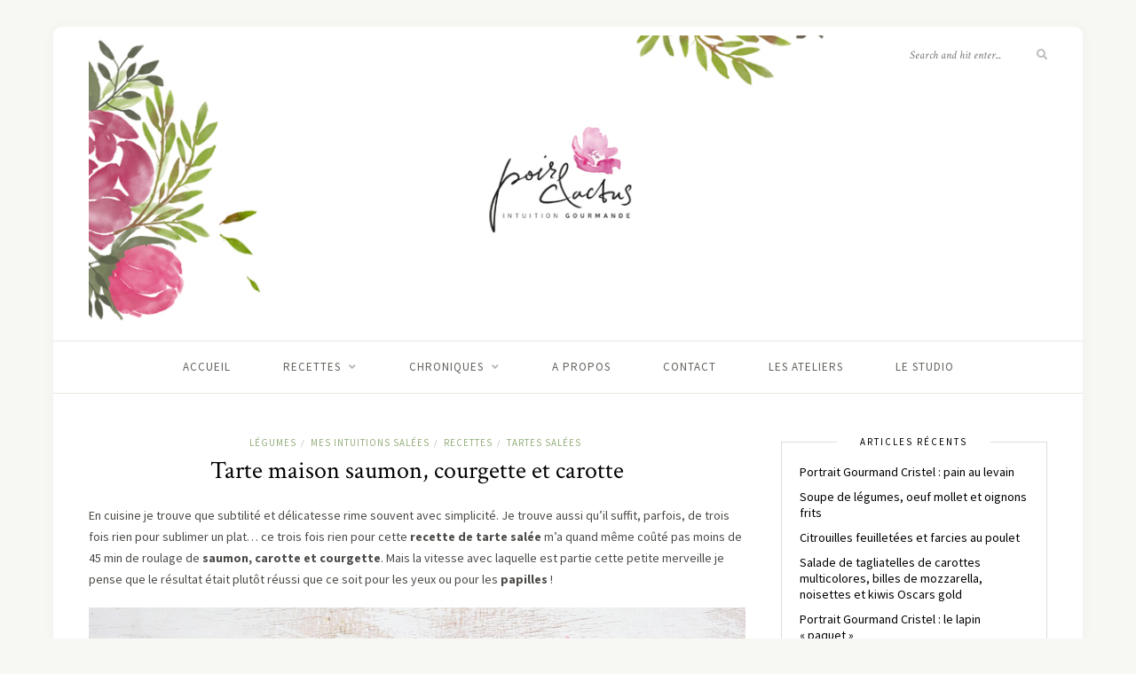

--- FILE ---
content_type: text/html; charset=UTF-8
request_url: http://www.poiretcactus.com/recette-tarte-saumon-courgette-carotte/
body_size: 12861
content:
<!DOCTYPE html>
<html lang="fr-FR">
<head>

	<meta charset="UTF-8">
	<meta http-equiv="X-UA-Compatible" content="IE=edge">
	<meta name="viewport" content="width=device-width, initial-scale=1">

	<link rel="profile" href="http://gmpg.org/xfn/11" />
	
	<link rel="pingback" href="http://www.poiretcactus.com/xmlrpc.php" />

	<meta name='robots' content='index, follow, max-image-preview:large, max-snippet:-1, max-video-preview:-1' />
	<style>img:is([sizes="auto" i], [sizes^="auto," i]) { contain-intrinsic-size: 3000px 1500px }</style>
	
	<!-- This site is optimized with the Yoast SEO plugin v26.8 - https://yoast.com/product/yoast-seo-wordpress/ -->
	<title>Tarte maison saumon, courgette et carotte - Poire &amp; Cactus</title>
	<link rel="canonical" href="http://www.poiretcactus.com/recette-tarte-saumon-courgette-carotte/" />
	<meta property="og:locale" content="fr_FR" />
	<meta property="og:type" content="article" />
	<meta property="og:title" content="Tarte maison saumon, courgette et carotte - Poire &amp; Cactus" />
	<meta property="og:description" content="En cuisine je trouve que subtilité et délicatesse rime souvent avec simplicité. Je trouve aussi qu&rsquo;il suffit, parfois, de trois fois rien pour sublimer un plat&#8230; ce trois fois rien pour cette recette de tarte salée m&rsquo;a quand même coûté pas moins de 45 min de roulage de saumon, carotte et courgette. Mais la vitesse avec laquelle est partie cette petite merveille je pense que le résultat était plutôt réussi que ce soit pour les yeux ou pour les papilles !   Recette pour 1 tarte fine (moule de 22cm de diamètre) Temps de préparation 30 min Temps de cuisson 30 min Ingrédients : 1 pâte feuilletée pur beurre Casino bio Saumon fumé 2 courgettes 2 carottes 2 œufs Casino Bio 1 càs de crème fraîche épaisse 5 càs. de farine 130 ml de lait 1 càs. d’huile d’olive 1 càc. de curry Sel &amp; poivre Quelques feuilles de basilic Préparation : Préchauffer le four à 180°C. Étaler la pâte dans le moule à tarte et découper l’excèdent. Rincer les courgettes et les découper à l’aide d’un économe. Éplucher les carottes et les découper également à l’économe. Découper le saumon en lamelles. Rouler les lamelles de carotte, courgette et saumon et les [&hellip;]" />
	<meta property="og:url" content="http://www.poiretcactus.com/recette-tarte-saumon-courgette-carotte/" />
	<meta property="og:site_name" content="Poire &amp; Cactus" />
	<meta property="article:author" content="https://www.facebook.com/PoireEtCactus" />
	<meta property="article:published_time" content="2019-10-02T20:03:14+00:00" />
	<meta property="article:modified_time" content="2019-12-05T15:34:00+00:00" />
	<meta property="og:image" content="http://www.poiretcactus.com/wp-content/uploads/2019/10/recette_tarte_saumon_courgette_PoireEtCactus.jpg" />
	<meta property="og:image:width" content="2080" />
	<meta property="og:image:height" content="3120" />
	<meta property="og:image:type" content="image/jpeg" />
	<meta name="author" content="Poire et Cactus" />
	<meta name="twitter:card" content="summary_large_image" />
	<meta name="twitter:creator" content="@PoirEtCactus" />
	<meta name="twitter:label1" content="Écrit par" />
	<meta name="twitter:data1" content="Poire et Cactus" />
	<meta name="twitter:label2" content="Durée de lecture estimée" />
	<meta name="twitter:data2" content="2 minutes" />
	<script type="application/ld+json" class="yoast-schema-graph">{"@context":"https://schema.org","@graph":[{"@type":"Article","@id":"http://www.poiretcactus.com/recette-tarte-saumon-courgette-carotte/#article","isPartOf":{"@id":"http://www.poiretcactus.com/recette-tarte-saumon-courgette-carotte/"},"author":{"name":"Poire et Cactus","@id":"https://www.poiretcactus.com/#/schema/person/d43605ef0d5681c1b27a4ba1fede1cf4"},"headline":"Tarte maison saumon, courgette et carotte","datePublished":"2019-10-02T20:03:14+00:00","dateModified":"2019-12-05T15:34:00+00:00","mainEntityOfPage":{"@id":"http://www.poiretcactus.com/recette-tarte-saumon-courgette-carotte/"},"wordCount":334,"commentCount":2,"image":{"@id":"http://www.poiretcactus.com/recette-tarte-saumon-courgette-carotte/#primaryimage"},"thumbnailUrl":"http://www.poiretcactus.com/wp-content/uploads/2019/10/recette_tarte_saumon_courgette_PoireEtCactus.jpg","keywords":["blog cuisine","curry","flamiche","food","food photographie","food styling","legume","moule a tarte","pate feuilletee","photographie culinaire","poire et cactus","recette","recette facile","recette rapide","recipe","saumon","styliste culinaire","tarte;"],"articleSection":["légumes","Mes intuitions salées","RECETTES","tartes salées"],"inLanguage":"fr-FR","potentialAction":[{"@type":"CommentAction","name":"Comment","target":["http://www.poiretcactus.com/recette-tarte-saumon-courgette-carotte/#respond"]}]},{"@type":"WebPage","@id":"http://www.poiretcactus.com/recette-tarte-saumon-courgette-carotte/","url":"http://www.poiretcactus.com/recette-tarte-saumon-courgette-carotte/","name":"Tarte maison saumon, courgette et carotte - Poire &amp; Cactus","isPartOf":{"@id":"https://www.poiretcactus.com/#website"},"primaryImageOfPage":{"@id":"http://www.poiretcactus.com/recette-tarte-saumon-courgette-carotte/#primaryimage"},"image":{"@id":"http://www.poiretcactus.com/recette-tarte-saumon-courgette-carotte/#primaryimage"},"thumbnailUrl":"http://www.poiretcactus.com/wp-content/uploads/2019/10/recette_tarte_saumon_courgette_PoireEtCactus.jpg","datePublished":"2019-10-02T20:03:14+00:00","dateModified":"2019-12-05T15:34:00+00:00","author":{"@id":"https://www.poiretcactus.com/#/schema/person/d43605ef0d5681c1b27a4ba1fede1cf4"},"breadcrumb":{"@id":"http://www.poiretcactus.com/recette-tarte-saumon-courgette-carotte/#breadcrumb"},"inLanguage":"fr-FR","potentialAction":[{"@type":"ReadAction","target":["http://www.poiretcactus.com/recette-tarte-saumon-courgette-carotte/"]}]},{"@type":"ImageObject","inLanguage":"fr-FR","@id":"http://www.poiretcactus.com/recette-tarte-saumon-courgette-carotte/#primaryimage","url":"http://www.poiretcactus.com/wp-content/uploads/2019/10/recette_tarte_saumon_courgette_PoireEtCactus.jpg","contentUrl":"http://www.poiretcactus.com/wp-content/uploads/2019/10/recette_tarte_saumon_courgette_PoireEtCactus.jpg","width":2080,"height":3120},{"@type":"BreadcrumbList","@id":"http://www.poiretcactus.com/recette-tarte-saumon-courgette-carotte/#breadcrumb","itemListElement":[{"@type":"ListItem","position":1,"name":"Accueil","item":"https://www.poiretcactus.com/"},{"@type":"ListItem","position":2,"name":"Tarte maison saumon, courgette et carotte"}]},{"@type":"WebSite","@id":"https://www.poiretcactus.com/#website","url":"https://www.poiretcactus.com/","name":"Poire &amp; Cactus","description":"Intuition Gourmande","potentialAction":[{"@type":"SearchAction","target":{"@type":"EntryPoint","urlTemplate":"https://www.poiretcactus.com/?s={search_term_string}"},"query-input":{"@type":"PropertyValueSpecification","valueRequired":true,"valueName":"search_term_string"}}],"inLanguage":"fr-FR"},{"@type":"Person","@id":"https://www.poiretcactus.com/#/schema/person/d43605ef0d5681c1b27a4ba1fede1cf4","name":"Poire et Cactus","image":{"@type":"ImageObject","inLanguage":"fr-FR","@id":"https://www.poiretcactus.com/#/schema/person/image/","url":"https://secure.gravatar.com/avatar/843a81d779656ded98e22220166231a3fa613f9ec01adfac06ba86e080ed430a?s=96&d=mm&r=g","contentUrl":"https://secure.gravatar.com/avatar/843a81d779656ded98e22220166231a3fa613f9ec01adfac06ba86e080ed430a?s=96&d=mm&r=g","caption":"Poire et Cactus"},"sameAs":["https://www.facebook.com/PoireEtCactus","https://x.com/PoirEtCactus"],"url":"http://www.poiretcactus.com/author/admin/"}]}</script>
	<!-- / Yoast SEO plugin. -->


<link rel='dns-prefetch' href='//fonts.googleapis.com' />
<link rel='dns-prefetch' href='//cdn.openshareweb.com' />
<link rel='dns-prefetch' href='//cdn.shareaholic.net' />
<link rel='dns-prefetch' href='//www.shareaholic.net' />
<link rel='dns-prefetch' href='//analytics.shareaholic.com' />
<link rel='dns-prefetch' href='//recs.shareaholic.com' />
<link rel='dns-prefetch' href='//partner.shareaholic.com' />
<link rel="alternate" type="application/rss+xml" title="Poire &amp; Cactus &raquo; Flux" href="http://www.poiretcactus.com/feed/" />
<link rel="alternate" type="application/rss+xml" title="Poire &amp; Cactus &raquo; Flux des commentaires" href="http://www.poiretcactus.com/comments/feed/" />
<link rel="alternate" type="application/rss+xml" title="Poire &amp; Cactus &raquo; Tarte maison saumon, courgette et carotte Flux des commentaires" href="http://www.poiretcactus.com/recette-tarte-saumon-courgette-carotte/feed/" />
<!-- Shareaholic - https://www.shareaholic.com -->
<link rel='preload' href='//cdn.shareaholic.net/assets/pub/shareaholic.js' as='script'/>
<script data-no-minify='1' data-cfasync='false'>
_SHR_SETTINGS = {"endpoints":{"local_recs_url":"http:\/\/www.poiretcactus.com\/wp-admin\/admin-ajax.php?action=shareaholic_permalink_related","ajax_url":"http:\/\/www.poiretcactus.com\/wp-admin\/admin-ajax.php"},"site_id":"d6aa644056ca325a17cc7ce99d07cc82","url_components":{"year":"2019","monthnum":"10","day":"02","hour":"22","minute":"03","second":"14","post_id":"4551","postname":"recette-tarte-saumon-courgette-carotte","category":"mes-intuitions-salees"}};
</script>
<script data-no-minify='1' data-cfasync='false' src='//cdn.shareaholic.net/assets/pub/shareaholic.js' data-shr-siteid='d6aa644056ca325a17cc7ce99d07cc82' async ></script>

<!-- Shareaholic Content Tags -->
<meta name='shareaholic:site_name' content='Poire &amp; Cactus' />
<meta name='shareaholic:language' content='fr-FR' />
<meta name='shareaholic:url' content='http://www.poiretcactus.com/recette-tarte-saumon-courgette-carotte/' />
<meta name='shareaholic:keywords' content='tag:blog cuisine, tag:curry, tag:flamiche, tag:food, tag:food photographie, tag:food styling, tag:legume, tag:moule a tarte, tag:pate feuilletee, tag:photographie culinaire, tag:poire et cactus, tag:recette, tag:recette facile, tag:recette rapide, tag:recipe, tag:saumon, tag:styliste culinaire, tag:tarte;, cat:légumes, cat:mes intuitions salées, cat:recettes, cat:tartes salées, type:post' />
<meta name='shareaholic:article_published_time' content='2019-10-02T22:03:14+02:00' />
<meta name='shareaholic:article_modified_time' content='2019-12-05T16:34:00+01:00' />
<meta name='shareaholic:shareable_page' content='true' />
<meta name='shareaholic:article_author_name' content='Poire et Cactus' />
<meta name='shareaholic:site_id' content='d6aa644056ca325a17cc7ce99d07cc82' />
<meta name='shareaholic:wp_version' content='9.7.13' />
<meta name='shareaholic:image' content='http://www.poiretcactus.com/wp-content/uploads/2019/10/recette_tarte_saumon_courgette_PoireEtCactus-300x450.jpg' />
<!-- Shareaholic Content Tags End -->

<!-- Shareaholic Open Graph Tags -->
<meta property='og:image' content='http://www.poiretcactus.com/wp-content/uploads/2019/10/recette_tarte_saumon_courgette_PoireEtCactus-683x1024.jpg' />
<!-- Shareaholic Open Graph Tags End -->
<script type="text/javascript">
/* <![CDATA[ */
window._wpemojiSettings = {"baseUrl":"https:\/\/s.w.org\/images\/core\/emoji\/16.0.1\/72x72\/","ext":".png","svgUrl":"https:\/\/s.w.org\/images\/core\/emoji\/16.0.1\/svg\/","svgExt":".svg","source":{"concatemoji":"http:\/\/www.poiretcactus.com\/wp-includes\/js\/wp-emoji-release.min.js?ver=6.8.3"}};
/*! This file is auto-generated */
!function(s,n){var o,i,e;function c(e){try{var t={supportTests:e,timestamp:(new Date).valueOf()};sessionStorage.setItem(o,JSON.stringify(t))}catch(e){}}function p(e,t,n){e.clearRect(0,0,e.canvas.width,e.canvas.height),e.fillText(t,0,0);var t=new Uint32Array(e.getImageData(0,0,e.canvas.width,e.canvas.height).data),a=(e.clearRect(0,0,e.canvas.width,e.canvas.height),e.fillText(n,0,0),new Uint32Array(e.getImageData(0,0,e.canvas.width,e.canvas.height).data));return t.every(function(e,t){return e===a[t]})}function u(e,t){e.clearRect(0,0,e.canvas.width,e.canvas.height),e.fillText(t,0,0);for(var n=e.getImageData(16,16,1,1),a=0;a<n.data.length;a++)if(0!==n.data[a])return!1;return!0}function f(e,t,n,a){switch(t){case"flag":return n(e,"\ud83c\udff3\ufe0f\u200d\u26a7\ufe0f","\ud83c\udff3\ufe0f\u200b\u26a7\ufe0f")?!1:!n(e,"\ud83c\udde8\ud83c\uddf6","\ud83c\udde8\u200b\ud83c\uddf6")&&!n(e,"\ud83c\udff4\udb40\udc67\udb40\udc62\udb40\udc65\udb40\udc6e\udb40\udc67\udb40\udc7f","\ud83c\udff4\u200b\udb40\udc67\u200b\udb40\udc62\u200b\udb40\udc65\u200b\udb40\udc6e\u200b\udb40\udc67\u200b\udb40\udc7f");case"emoji":return!a(e,"\ud83e\udedf")}return!1}function g(e,t,n,a){var r="undefined"!=typeof WorkerGlobalScope&&self instanceof WorkerGlobalScope?new OffscreenCanvas(300,150):s.createElement("canvas"),o=r.getContext("2d",{willReadFrequently:!0}),i=(o.textBaseline="top",o.font="600 32px Arial",{});return e.forEach(function(e){i[e]=t(o,e,n,a)}),i}function t(e){var t=s.createElement("script");t.src=e,t.defer=!0,s.head.appendChild(t)}"undefined"!=typeof Promise&&(o="wpEmojiSettingsSupports",i=["flag","emoji"],n.supports={everything:!0,everythingExceptFlag:!0},e=new Promise(function(e){s.addEventListener("DOMContentLoaded",e,{once:!0})}),new Promise(function(t){var n=function(){try{var e=JSON.parse(sessionStorage.getItem(o));if("object"==typeof e&&"number"==typeof e.timestamp&&(new Date).valueOf()<e.timestamp+604800&&"object"==typeof e.supportTests)return e.supportTests}catch(e){}return null}();if(!n){if("undefined"!=typeof Worker&&"undefined"!=typeof OffscreenCanvas&&"undefined"!=typeof URL&&URL.createObjectURL&&"undefined"!=typeof Blob)try{var e="postMessage("+g.toString()+"("+[JSON.stringify(i),f.toString(),p.toString(),u.toString()].join(",")+"));",a=new Blob([e],{type:"text/javascript"}),r=new Worker(URL.createObjectURL(a),{name:"wpTestEmojiSupports"});return void(r.onmessage=function(e){c(n=e.data),r.terminate(),t(n)})}catch(e){}c(n=g(i,f,p,u))}t(n)}).then(function(e){for(var t in e)n.supports[t]=e[t],n.supports.everything=n.supports.everything&&n.supports[t],"flag"!==t&&(n.supports.everythingExceptFlag=n.supports.everythingExceptFlag&&n.supports[t]);n.supports.everythingExceptFlag=n.supports.everythingExceptFlag&&!n.supports.flag,n.DOMReady=!1,n.readyCallback=function(){n.DOMReady=!0}}).then(function(){return e}).then(function(){var e;n.supports.everything||(n.readyCallback(),(e=n.source||{}).concatemoji?t(e.concatemoji):e.wpemoji&&e.twemoji&&(t(e.twemoji),t(e.wpemoji)))}))}((window,document),window._wpemojiSettings);
/* ]]> */
</script>
<style id='wp-emoji-styles-inline-css' type='text/css'>

	img.wp-smiley, img.emoji {
		display: inline !important;
		border: none !important;
		box-shadow: none !important;
		height: 1em !important;
		width: 1em !important;
		margin: 0 0.07em !important;
		vertical-align: -0.1em !important;
		background: none !important;
		padding: 0 !important;
	}
</style>
<link rel='stylesheet' id='wp-block-library-css' href='http://www.poiretcactus.com/wp-includes/css/dist/block-library/style.min.css?ver=6.8.3' type='text/css' media='all' />
<style id='classic-theme-styles-inline-css' type='text/css'>
/*! This file is auto-generated */
.wp-block-button__link{color:#fff;background-color:#32373c;border-radius:9999px;box-shadow:none;text-decoration:none;padding:calc(.667em + 2px) calc(1.333em + 2px);font-size:1.125em}.wp-block-file__button{background:#32373c;color:#fff;text-decoration:none}
</style>
<style id='global-styles-inline-css' type='text/css'>
:root{--wp--preset--aspect-ratio--square: 1;--wp--preset--aspect-ratio--4-3: 4/3;--wp--preset--aspect-ratio--3-4: 3/4;--wp--preset--aspect-ratio--3-2: 3/2;--wp--preset--aspect-ratio--2-3: 2/3;--wp--preset--aspect-ratio--16-9: 16/9;--wp--preset--aspect-ratio--9-16: 9/16;--wp--preset--color--black: #000000;--wp--preset--color--cyan-bluish-gray: #abb8c3;--wp--preset--color--white: #ffffff;--wp--preset--color--pale-pink: #f78da7;--wp--preset--color--vivid-red: #cf2e2e;--wp--preset--color--luminous-vivid-orange: #ff6900;--wp--preset--color--luminous-vivid-amber: #fcb900;--wp--preset--color--light-green-cyan: #7bdcb5;--wp--preset--color--vivid-green-cyan: #00d084;--wp--preset--color--pale-cyan-blue: #8ed1fc;--wp--preset--color--vivid-cyan-blue: #0693e3;--wp--preset--color--vivid-purple: #9b51e0;--wp--preset--gradient--vivid-cyan-blue-to-vivid-purple: linear-gradient(135deg,rgba(6,147,227,1) 0%,rgb(155,81,224) 100%);--wp--preset--gradient--light-green-cyan-to-vivid-green-cyan: linear-gradient(135deg,rgb(122,220,180) 0%,rgb(0,208,130) 100%);--wp--preset--gradient--luminous-vivid-amber-to-luminous-vivid-orange: linear-gradient(135deg,rgba(252,185,0,1) 0%,rgba(255,105,0,1) 100%);--wp--preset--gradient--luminous-vivid-orange-to-vivid-red: linear-gradient(135deg,rgba(255,105,0,1) 0%,rgb(207,46,46) 100%);--wp--preset--gradient--very-light-gray-to-cyan-bluish-gray: linear-gradient(135deg,rgb(238,238,238) 0%,rgb(169,184,195) 100%);--wp--preset--gradient--cool-to-warm-spectrum: linear-gradient(135deg,rgb(74,234,220) 0%,rgb(151,120,209) 20%,rgb(207,42,186) 40%,rgb(238,44,130) 60%,rgb(251,105,98) 80%,rgb(254,248,76) 100%);--wp--preset--gradient--blush-light-purple: linear-gradient(135deg,rgb(255,206,236) 0%,rgb(152,150,240) 100%);--wp--preset--gradient--blush-bordeaux: linear-gradient(135deg,rgb(254,205,165) 0%,rgb(254,45,45) 50%,rgb(107,0,62) 100%);--wp--preset--gradient--luminous-dusk: linear-gradient(135deg,rgb(255,203,112) 0%,rgb(199,81,192) 50%,rgb(65,88,208) 100%);--wp--preset--gradient--pale-ocean: linear-gradient(135deg,rgb(255,245,203) 0%,rgb(182,227,212) 50%,rgb(51,167,181) 100%);--wp--preset--gradient--electric-grass: linear-gradient(135deg,rgb(202,248,128) 0%,rgb(113,206,126) 100%);--wp--preset--gradient--midnight: linear-gradient(135deg,rgb(2,3,129) 0%,rgb(40,116,252) 100%);--wp--preset--font-size--small: 13px;--wp--preset--font-size--medium: 20px;--wp--preset--font-size--large: 36px;--wp--preset--font-size--x-large: 42px;--wp--preset--spacing--20: 0.44rem;--wp--preset--spacing--30: 0.67rem;--wp--preset--spacing--40: 1rem;--wp--preset--spacing--50: 1.5rem;--wp--preset--spacing--60: 2.25rem;--wp--preset--spacing--70: 3.38rem;--wp--preset--spacing--80: 5.06rem;--wp--preset--shadow--natural: 6px 6px 9px rgba(0, 0, 0, 0.2);--wp--preset--shadow--deep: 12px 12px 50px rgba(0, 0, 0, 0.4);--wp--preset--shadow--sharp: 6px 6px 0px rgba(0, 0, 0, 0.2);--wp--preset--shadow--outlined: 6px 6px 0px -3px rgba(255, 255, 255, 1), 6px 6px rgba(0, 0, 0, 1);--wp--preset--shadow--crisp: 6px 6px 0px rgba(0, 0, 0, 1);}:where(.is-layout-flex){gap: 0.5em;}:where(.is-layout-grid){gap: 0.5em;}body .is-layout-flex{display: flex;}.is-layout-flex{flex-wrap: wrap;align-items: center;}.is-layout-flex > :is(*, div){margin: 0;}body .is-layout-grid{display: grid;}.is-layout-grid > :is(*, div){margin: 0;}:where(.wp-block-columns.is-layout-flex){gap: 2em;}:where(.wp-block-columns.is-layout-grid){gap: 2em;}:where(.wp-block-post-template.is-layout-flex){gap: 1.25em;}:where(.wp-block-post-template.is-layout-grid){gap: 1.25em;}.has-black-color{color: var(--wp--preset--color--black) !important;}.has-cyan-bluish-gray-color{color: var(--wp--preset--color--cyan-bluish-gray) !important;}.has-white-color{color: var(--wp--preset--color--white) !important;}.has-pale-pink-color{color: var(--wp--preset--color--pale-pink) !important;}.has-vivid-red-color{color: var(--wp--preset--color--vivid-red) !important;}.has-luminous-vivid-orange-color{color: var(--wp--preset--color--luminous-vivid-orange) !important;}.has-luminous-vivid-amber-color{color: var(--wp--preset--color--luminous-vivid-amber) !important;}.has-light-green-cyan-color{color: var(--wp--preset--color--light-green-cyan) !important;}.has-vivid-green-cyan-color{color: var(--wp--preset--color--vivid-green-cyan) !important;}.has-pale-cyan-blue-color{color: var(--wp--preset--color--pale-cyan-blue) !important;}.has-vivid-cyan-blue-color{color: var(--wp--preset--color--vivid-cyan-blue) !important;}.has-vivid-purple-color{color: var(--wp--preset--color--vivid-purple) !important;}.has-black-background-color{background-color: var(--wp--preset--color--black) !important;}.has-cyan-bluish-gray-background-color{background-color: var(--wp--preset--color--cyan-bluish-gray) !important;}.has-white-background-color{background-color: var(--wp--preset--color--white) !important;}.has-pale-pink-background-color{background-color: var(--wp--preset--color--pale-pink) !important;}.has-vivid-red-background-color{background-color: var(--wp--preset--color--vivid-red) !important;}.has-luminous-vivid-orange-background-color{background-color: var(--wp--preset--color--luminous-vivid-orange) !important;}.has-luminous-vivid-amber-background-color{background-color: var(--wp--preset--color--luminous-vivid-amber) !important;}.has-light-green-cyan-background-color{background-color: var(--wp--preset--color--light-green-cyan) !important;}.has-vivid-green-cyan-background-color{background-color: var(--wp--preset--color--vivid-green-cyan) !important;}.has-pale-cyan-blue-background-color{background-color: var(--wp--preset--color--pale-cyan-blue) !important;}.has-vivid-cyan-blue-background-color{background-color: var(--wp--preset--color--vivid-cyan-blue) !important;}.has-vivid-purple-background-color{background-color: var(--wp--preset--color--vivid-purple) !important;}.has-black-border-color{border-color: var(--wp--preset--color--black) !important;}.has-cyan-bluish-gray-border-color{border-color: var(--wp--preset--color--cyan-bluish-gray) !important;}.has-white-border-color{border-color: var(--wp--preset--color--white) !important;}.has-pale-pink-border-color{border-color: var(--wp--preset--color--pale-pink) !important;}.has-vivid-red-border-color{border-color: var(--wp--preset--color--vivid-red) !important;}.has-luminous-vivid-orange-border-color{border-color: var(--wp--preset--color--luminous-vivid-orange) !important;}.has-luminous-vivid-amber-border-color{border-color: var(--wp--preset--color--luminous-vivid-amber) !important;}.has-light-green-cyan-border-color{border-color: var(--wp--preset--color--light-green-cyan) !important;}.has-vivid-green-cyan-border-color{border-color: var(--wp--preset--color--vivid-green-cyan) !important;}.has-pale-cyan-blue-border-color{border-color: var(--wp--preset--color--pale-cyan-blue) !important;}.has-vivid-cyan-blue-border-color{border-color: var(--wp--preset--color--vivid-cyan-blue) !important;}.has-vivid-purple-border-color{border-color: var(--wp--preset--color--vivid-purple) !important;}.has-vivid-cyan-blue-to-vivid-purple-gradient-background{background: var(--wp--preset--gradient--vivid-cyan-blue-to-vivid-purple) !important;}.has-light-green-cyan-to-vivid-green-cyan-gradient-background{background: var(--wp--preset--gradient--light-green-cyan-to-vivid-green-cyan) !important;}.has-luminous-vivid-amber-to-luminous-vivid-orange-gradient-background{background: var(--wp--preset--gradient--luminous-vivid-amber-to-luminous-vivid-orange) !important;}.has-luminous-vivid-orange-to-vivid-red-gradient-background{background: var(--wp--preset--gradient--luminous-vivid-orange-to-vivid-red) !important;}.has-very-light-gray-to-cyan-bluish-gray-gradient-background{background: var(--wp--preset--gradient--very-light-gray-to-cyan-bluish-gray) !important;}.has-cool-to-warm-spectrum-gradient-background{background: var(--wp--preset--gradient--cool-to-warm-spectrum) !important;}.has-blush-light-purple-gradient-background{background: var(--wp--preset--gradient--blush-light-purple) !important;}.has-blush-bordeaux-gradient-background{background: var(--wp--preset--gradient--blush-bordeaux) !important;}.has-luminous-dusk-gradient-background{background: var(--wp--preset--gradient--luminous-dusk) !important;}.has-pale-ocean-gradient-background{background: var(--wp--preset--gradient--pale-ocean) !important;}.has-electric-grass-gradient-background{background: var(--wp--preset--gradient--electric-grass) !important;}.has-midnight-gradient-background{background: var(--wp--preset--gradient--midnight) !important;}.has-small-font-size{font-size: var(--wp--preset--font-size--small) !important;}.has-medium-font-size{font-size: var(--wp--preset--font-size--medium) !important;}.has-large-font-size{font-size: var(--wp--preset--font-size--large) !important;}.has-x-large-font-size{font-size: var(--wp--preset--font-size--x-large) !important;}
:where(.wp-block-post-template.is-layout-flex){gap: 1.25em;}:where(.wp-block-post-template.is-layout-grid){gap: 1.25em;}
:where(.wp-block-columns.is-layout-flex){gap: 2em;}:where(.wp-block-columns.is-layout-grid){gap: 2em;}
:root :where(.wp-block-pullquote){font-size: 1.5em;line-height: 1.6;}
</style>
<link rel='stylesheet' id='contact-form-7-css' href='http://www.poiretcactus.com/wp-content/plugins/contact-form-7/includes/css/styles.css?ver=6.1.4' type='text/css' media='all' />
<link rel='stylesheet' id='sprout_spoon_style-css' href='http://www.poiretcactus.com/wp-content/themes/sprout-spoon/style.css?ver=1.5' type='text/css' media='all' />
<style id='sprout_spoon_style-inline-css' type='text/css'>
#header { padding-top: 10px; }#header { padding-bottom: 10px; }#wrapper { margin-top: px; }#wrapper { border-radius: px; }#header { border-radius: px; px 0 0 }
</style>
<link rel='stylesheet' id='fontawesome-css' href='http://www.poiretcactus.com/wp-content/themes/sprout-spoon/css/fontawesome-all.min.css?ver=6.8.3' type='text/css' media='all' />
<link rel='stylesheet' id='bxslider-css-css' href='http://www.poiretcactus.com/wp-content/themes/sprout-spoon/css/jquery.bxslider.css?ver=6.8.3' type='text/css' media='all' />
<link rel='stylesheet' id='sprout_spoon_respon-css' href='http://www.poiretcactus.com/wp-content/themes/sprout-spoon/css/responsive.css?ver=6.8.3' type='text/css' media='all' />
<link rel='stylesheet' id='sprout_spoon_fonts_url_fonts-css' href='https://fonts.googleapis.com/css?family=Source+Sans+Pro%3A400%2C600%2C700%2C400italic%2C700italic%7CCrimson+Text%3A400%2C700%2C700italic%2C400italic%26subset%3Dlatin%2Clatin-ext&#038;ver=1.4' type='text/css' media='all' />
<script type="text/javascript" src="http://www.poiretcactus.com/wp-includes/js/jquery/jquery.min.js?ver=3.7.1" id="jquery-core-js"></script>
<script type="text/javascript" src="http://www.poiretcactus.com/wp-includes/js/jquery/jquery-migrate.min.js?ver=3.4.1" id="jquery-migrate-js"></script>
<link rel="https://api.w.org/" href="http://www.poiretcactus.com/wp-json/" /><link rel="alternate" title="JSON" type="application/json" href="http://www.poiretcactus.com/wp-json/wp/v2/posts/4551" /><link rel="EditURI" type="application/rsd+xml" title="RSD" href="http://www.poiretcactus.com/xmlrpc.php?rsd" />
<meta name="generator" content="WordPress 6.8.3" />
<link rel='shortlink' href='http://www.poiretcactus.com/?p=4551' />
<link rel="alternate" title="oEmbed (JSON)" type="application/json+oembed" href="http://www.poiretcactus.com/wp-json/oembed/1.0/embed?url=http%3A%2F%2Fwww.poiretcactus.com%2Frecette-tarte-saumon-courgette-carotte%2F" />
<link rel="alternate" title="oEmbed (XML)" type="text/xml+oembed" href="http://www.poiretcactus.com/wp-json/oembed/1.0/embed?url=http%3A%2F%2Fwww.poiretcactus.com%2Frecette-tarte-saumon-courgette-carotte%2F&#038;format=xml" />
<link rel="shortcut icon" href="http://poiretcactus.com/wp-content/uploads/2014/12/favicon1.ico" type="image/x-icon" /><!-- Favi -->	
</head>

<body class="wp-singular post-template-default single single-post postid-4551 single-format-standard wp-theme-sprout-spoon">
	
	<div id="wrapper">
	
		<header id="header">
		
			<div class="container">
				
								<div id="top-social">
									</div>
								
				<div id="logo">
											
													<h2><a href="http://www.poiretcactus.com/"><img src="http://poiretcactus.com/wp-content/uploads/2020/01/header_site_Poiretcactus_V2.jpg" alt="Poire &amp; Cactus" /></a></h2>
												
									</div>
				
								<div id="top-search">
					<form role="search" method="get" id="searchform" action="http://www.poiretcactus.com/">
		<input type="text" placeholder="Search and hit enter..." name="s" id="s" />
		<i class="fas fa-search"></i>
</form>				</div>
							
			</div>
		
		</header>
		
		<nav id="navigation">
			
			<div class="container">
				
				<div id="nav-wrapper">
					<ul id="menu-2019" class="menu"><li id="menu-item-4758" class="menu-item menu-item-type-custom menu-item-object-custom menu-item-4758"><a href="http://poiretcactus.com">ACCUEIL</a></li>
<li id="menu-item-4820" class="menu-item menu-item-type-taxonomy menu-item-object-category current-post-ancestor current-menu-parent current-post-parent menu-item-has-children menu-item-4820"><a href="http://www.poiretcactus.com/recettes/">RECETTES</a>
<ul class="sub-menu">
	<li id="menu-item-4821" class="menu-item menu-item-type-taxonomy menu-item-object-category current-post-ancestor current-menu-parent current-post-parent menu-item-has-children menu-item-4821"><a href="http://www.poiretcactus.com/mes-intuitions-salees/">intuitions salées</a>
	<ul class="sub-menu">
		<li id="menu-item-4846" class="menu-item menu-item-type-taxonomy menu-item-object-category menu-item-4846"><a href="http://www.poiretcactus.com/apero/">apéro</a></li>
		<li id="menu-item-4830" class="menu-item menu-item-type-taxonomy menu-item-object-category menu-item-4830"><a href="http://www.poiretcactus.com/entrees/">entrées</a></li>
		<li id="menu-item-4833" class="menu-item menu-item-type-taxonomy menu-item-object-category menu-item-4833"><a href="http://www.poiretcactus.com/soupe-2/">soupes</a></li>
		<li id="menu-item-4842" class="menu-item menu-item-type-taxonomy menu-item-object-category current-post-ancestor current-menu-parent current-post-parent menu-item-4842"><a href="http://www.poiretcactus.com/tartes-salees/">tartes salées</a></li>
		<li id="menu-item-4848" class="menu-item menu-item-type-taxonomy menu-item-object-category menu-item-4848"><a href="http://www.poiretcactus.com/cakes-sales/">cakes salés</a></li>
		<li id="menu-item-4917" class="menu-item menu-item-type-taxonomy menu-item-object-category menu-item-4917"><a href="http://www.poiretcactus.com/gaufres-salees/">gaufres salées</a></li>
		<li id="menu-item-4855" class="menu-item menu-item-type-taxonomy menu-item-object-category menu-item-4855"><a href="http://www.poiretcactus.com/viandes/">viandes</a></li>
		<li id="menu-item-4850" class="menu-item menu-item-type-taxonomy menu-item-object-category menu-item-4850"><a href="http://www.poiretcactus.com/poissons/">poissons</a></li>
		<li id="menu-item-4852" class="menu-item menu-item-type-taxonomy menu-item-object-category current-post-ancestor current-menu-parent current-post-parent menu-item-4852"><a href="http://www.poiretcactus.com/legumes/">légumes</a></li>
		<li id="menu-item-4847" class="menu-item menu-item-type-taxonomy menu-item-object-category menu-item-4847"><a href="http://www.poiretcactus.com/burgers/">burgers &#038; bagels</a></li>
		<li id="menu-item-4851" class="menu-item menu-item-type-taxonomy menu-item-object-category menu-item-4851"><a href="http://www.poiretcactus.com/fromages/">fromages</a></li>
	</ul>
</li>
	<li id="menu-item-4822" class="menu-item menu-item-type-taxonomy menu-item-object-category menu-item-has-children menu-item-4822"><a href="http://www.poiretcactus.com/mes-intuitions-sucrees/">intuitions sucrées</a>
	<ul class="sub-menu">
		<li id="menu-item-4829" class="menu-item menu-item-type-taxonomy menu-item-object-category menu-item-4829"><a href="http://www.poiretcactus.com/gourmandises/">gourmandises</a></li>
		<li id="menu-item-4840" class="menu-item menu-item-type-taxonomy menu-item-object-category menu-item-4840"><a href="http://www.poiretcactus.com/fruits/">fruits</a></li>
		<li id="menu-item-4841" class="menu-item menu-item-type-taxonomy menu-item-object-category menu-item-4841"><a href="http://www.poiretcactus.com/tartes-sucrees/">tartes sucrées</a></li>
		<li id="menu-item-4849" class="menu-item menu-item-type-taxonomy menu-item-object-category menu-item-4849"><a href="http://www.poiretcactus.com/cakes-sucres/">cakes sucrés</a></li>
		<li id="menu-item-4844" class="menu-item menu-item-type-taxonomy menu-item-object-category menu-item-4844"><a href="http://www.poiretcactus.com/chocolat/">chocolat</a></li>
		<li id="menu-item-4843" class="menu-item menu-item-type-taxonomy menu-item-object-category menu-item-4843"><a href="http://www.poiretcactus.com/gateaux/">gâteaux</a></li>
		<li id="menu-item-4916" class="menu-item menu-item-type-taxonomy menu-item-object-category menu-item-4916"><a href="http://www.poiretcactus.com/gaufres-sucrees/">gaufres sucrées</a></li>
		<li id="menu-item-4942" class="menu-item menu-item-type-taxonomy menu-item-object-category menu-item-4942"><a href="http://www.poiretcactus.com/beignets/">beignets</a></li>
		<li id="menu-item-4845" class="menu-item menu-item-type-taxonomy menu-item-object-category menu-item-4845"><a href="http://www.poiretcactus.com/glaces/">glaces</a></li>
		<li id="menu-item-4857" class="menu-item menu-item-type-taxonomy menu-item-object-category menu-item-4857"><a href="http://www.poiretcactus.com/boissons/">boissons</a></li>
	</ul>
</li>
</ul>
</li>
<li id="menu-item-4823" class="menu-item menu-item-type-taxonomy menu-item-object-category menu-item-has-children menu-item-4823"><a href="http://www.poiretcactus.com/chroniques/">Chroniques</a>
<ul class="sub-menu">
	<li id="menu-item-4826" class="menu-item menu-item-type-taxonomy menu-item-object-category menu-item-4826"><a href="http://www.poiretcactus.com/portrait-gourmand/">Portraits Gourmands</a></li>
	<li id="menu-item-4853" class="menu-item menu-item-type-taxonomy menu-item-object-category menu-item-4853"><a href="http://www.poiretcactus.com/sortir/">sortir</a></li>
	<li id="menu-item-4828" class="menu-item menu-item-type-taxonomy menu-item-object-category menu-item-4828"><a href="http://www.poiretcactus.com/jolies-choses/">Jolies choses</a></li>
	<li id="menu-item-4825" class="menu-item menu-item-type-taxonomy menu-item-object-category menu-item-4825"><a href="http://www.poiretcactus.com/do-it-yourself/">Do it yourself</a></li>
	<li id="menu-item-4854" class="menu-item menu-item-type-taxonomy menu-item-object-category menu-item-4854"><a href="http://www.poiretcactus.com/green-life/">green life</a></li>
</ul>
</li>
<li id="menu-item-4816" class="menu-item menu-item-type-post_type menu-item-object-page menu-item-4816"><a href="http://www.poiretcactus.com/about-2/">A PROPOS</a></li>
<li id="menu-item-4764" class="menu-item menu-item-type-post_type menu-item-object-page menu-item-4764"><a href="http://www.poiretcactus.com/contact/">CONTACT</a></li>
<li id="menu-item-5574" class="menu-item menu-item-type-custom menu-item-object-custom menu-item-5574"><a href="https://www.facebook.com/PoireEtCactus/">LES ATELIERS</a></li>
<li id="menu-item-5504" class="menu-item menu-item-type-custom menu-item-object-custom menu-item-5504"><a href="https://www.studiopoireetcactus.fr">LE STUDIO</a></li>
</ul>				</div>
				
				<div class="menu-mobile"></div>
				
					<div id="mobile-social">
											</div>
				
			</div>
			
		</nav>	
		
	<div class="container">
		
		<div id="content">
		
			<div id="main" >
			
								
					<article id="post-4551" class="post-4551 post type-post status-publish format-standard has-post-thumbnail hentry category-legumes category-mes-intuitions-salees category-recettes category-tartes-salees tag-blog-cuisine tag-curry tag-flamiche tag-food tag-food-photographie tag-food-styling tag-legume tag-moule-a-tarte tag-pate-feuilletee tag-photographie-culinaire tag-poire-et-cactus tag-recette tag-recette-facile tag-recette-rapide tag-recipe tag-saumon tag-styliste-culinaire tag-tarte">
	
	<div class="post-header">
		
				<span class="cat"><a href="http://www.poiretcactus.com/legumes/" rel="category tag">légumes</a><span>/</span> <a href="http://www.poiretcactus.com/mes-intuitions-salees/" rel="category tag">Mes intuitions salées</a><span>/</span> <a href="http://www.poiretcactus.com/recettes/" rel="category tag">RECETTES</a><span>/</span> <a href="http://www.poiretcactus.com/tartes-salees/" rel="category tag">tartes salées</a></span>
				
					<h1 class="entry-title">Tarte maison saumon, courgette et carotte</h1>
				
				
	</div>
	
			
								
		
	<div class="post-entry">
		
				
			<div style='display:none;' class='shareaholic-canvas' data-app='share_buttons' data-title='Tarte maison saumon, courgette et carotte' data-link='http://www.poiretcactus.com/recette-tarte-saumon-courgette-carotte/' data-app-id-name='post_above_content'></div>
<p>En cuisine je trouve que subtilité et délicatesse rime souvent avec simplicité. Je trouve aussi qu&rsquo;il suffit, parfois, de trois fois rien pour sublimer un plat&#8230; ce trois fois rien pour cette <strong>recette de tarte salée</strong> m&rsquo;a quand même coûté pas moins de 45 min de roulage de <strong>saumon, carotte et courgette</strong>. Mais la vitesse avec laquelle est partie cette petite merveille je pense que le résultat était plutôt réussi que ce soit pour les yeux ou pour les <strong>papilles</strong> !</p>



<figure class="wp-block-image size-full"><img fetchpriority="high" decoding="async" width="2080" height="3120" src="http://poiretcactus.com/wp-content/uploads/2019/10/recette_tarte_saumon_courgette_PoireEtCactus.jpg" alt="" class="wp-image-4552" srcset="http://www.poiretcactus.com/wp-content/uploads/2019/10/recette_tarte_saumon_courgette_PoireEtCactus.jpg 2080w, http://www.poiretcactus.com/wp-content/uploads/2019/10/recette_tarte_saumon_courgette_PoireEtCactus-200x300.jpg 200w, http://www.poiretcactus.com/wp-content/uploads/2019/10/recette_tarte_saumon_courgette_PoireEtCactus-768x1152.jpg 768w, http://www.poiretcactus.com/wp-content/uploads/2019/10/recette_tarte_saumon_courgette_PoireEtCactus-683x1024.jpg 683w, http://www.poiretcactus.com/wp-content/uploads/2019/10/recette_tarte_saumon_courgette_PoireEtCactus-600x900.jpg 600w, http://www.poiretcactus.com/wp-content/uploads/2019/10/recette_tarte_saumon_courgette_PoireEtCactus-300x450.jpg 300w, http://www.poiretcactus.com/wp-content/uploads/2019/10/recette_tarte_saumon_courgette_PoireEtCactus-287x430.jpg 287w" sizes="(max-width: 2080px) 100vw, 2080px" /></figure>


<p> </p>
<ul>
<li>Recette pour 1 tarte fine (moule de 22cm de diamètre)</li>
<li>Temps de préparation 30 min</li>
<li>Temps de cuisson 30 min</li>
</ul>
<p><strong><u>Ingrédients</u></strong> :</p>
<ul>
<li>1 pâte feuilletée pur beurre <a href="https://www.supercasino.fr/">Casino bio</a></li>
<li><strong>Saumon fumé</strong></li>
<li>2 <strong>courgettes</strong></li>
<li>2 <strong>carottes</strong></li>
<li>2 œufs Casino Bio</li>
<li>1 càs de crème fraîche épaisse</li>
<li>5 càs. de farine</li>
<li>130 ml de lait</li>
<li>1 càs. d’huile d’olive</li>
<li>1 càc. de <strong>curry</strong></li>
<li>Sel &amp; poivre</li>
<li>Quelques feuilles de <strong>basilic</strong></li>
</ul>
<p><strong>Préparation </strong>:</p>
<ol>
<li>Préchauffer le four à 180°C.</li>
<li>Étaler la pâte dans le moule à tarte et découper l’excèdent.</li>
<li>Rincer les <strong>courgettes</strong> et les découper à l’aide d’un économe. Éplucher les <strong>carottes</strong> et les découper également à l’économe.</li>
<li>Découper le <strong>saumon</strong> en lamelles.</li>
<li>Rouler les lamelles de <strong>c<strong>a</strong>rotte, courgette et saumon</strong> et les placer dans le fond de tarte.</li>
<li>Dans un saladier mélanger ; la farine, les œufs, le lait, l’huile d’olive, le <strong>curry</strong> et le basilic ciselé. Saler, poivrer et mélanger.</li>
<li>Verser la préparation dans la tarte au dessus du saumon, carotte et courgette.</li>
<li>Enfourner 30min.</li>
</ol>
<p><em>On est d&rsquo;accord que </em>les lamelles de <strong>saumon, courgette et carotte</strong> roulées c&rsquo;est plutôt joli, joli. Mais&#8230; ça demande quand même un peu de temps. Pas de problème, tu peux aussi réaliser la <strong>recette</strong> en coupant simplement les carottes, les courgettes et le saumon en dès.</p>
<p>Mon <strong>intuition gourmande</strong> me dit que&#8230;. <a href="http://poiretcactus.com/recette-flamiche-poireaux-saumon/">Flamiche aux poireaux et saumon</a> !</p>


<div class="wp-block-image"><figure class="alignright size-large is-resized"><img decoding="async" src="http://poiretcactus.com/wp-content/uploads/2019/12/Mehdiya_V2-4-1024x640.jpg" alt="" class="wp-image-4648" width="123" height="76" srcset="http://www.poiretcactus.com/wp-content/uploads/2019/12/Mehdiya_V2-4-1024x640.jpg 1024w, http://www.poiretcactus.com/wp-content/uploads/2019/12/Mehdiya_V2-4-300x188.jpg 300w, http://www.poiretcactus.com/wp-content/uploads/2019/12/Mehdiya_V2-4-768x480.jpg 768w, http://www.poiretcactus.com/wp-content/uploads/2019/12/Mehdiya_V2-4-600x375.jpg 600w, http://www.poiretcactus.com/wp-content/uploads/2019/12/Mehdiya_V2-4-573x358.jpg 573w, http://www.poiretcactus.com/wp-content/uploads/2019/12/Mehdiya_V2-4.jpg 1200w" sizes="(max-width: 123px) 100vw, 123px" /></figure></div>
<div style='display:none;' class='shareaholic-canvas' data-app='share_buttons' data-title='Tarte maison saumon, courgette et carotte' data-link='http://www.poiretcactus.com/recette-tarte-saumon-courgette-carotte/' data-app-id-name='post_below_content'></div><div style='display:none;' class='shareaholic-canvas' data-app='recommendations' data-title='Tarte maison saumon, courgette et carotte' data-link='http://www.poiretcactus.com/recette-tarte-saumon-courgette-carotte/' data-app-id-name='post_below_content'></div>			
				
				
									<div class="post-tags">
				<a href="http://www.poiretcactus.com/tag/blog-cuisine/" rel="tag">blog cuisine</a><a href="http://www.poiretcactus.com/tag/curry/" rel="tag">curry</a><a href="http://www.poiretcactus.com/tag/flamiche/" rel="tag">flamiche</a><a href="http://www.poiretcactus.com/tag/food/" rel="tag">food</a><a href="http://www.poiretcactus.com/tag/food-photographie/" rel="tag">food photographie</a><a href="http://www.poiretcactus.com/tag/food-styling/" rel="tag">food styling</a><a href="http://www.poiretcactus.com/tag/legume/" rel="tag">legume</a><a href="http://www.poiretcactus.com/tag/moule-a-tarte/" rel="tag">moule a tarte</a><a href="http://www.poiretcactus.com/tag/pate-feuilletee/" rel="tag">pate feuilletee</a><a href="http://www.poiretcactus.com/tag/photographie-culinaire/" rel="tag">photographie culinaire</a><a href="http://www.poiretcactus.com/tag/poire-et-cactus/" rel="tag">poire et cactus</a><a href="http://www.poiretcactus.com/tag/recette/" rel="tag">recette</a><a href="http://www.poiretcactus.com/tag/recette-facile/" rel="tag">recette facile</a><a href="http://www.poiretcactus.com/tag/recette-rapide/" rel="tag">recette rapide</a><a href="http://www.poiretcactus.com/tag/recipe/" rel="tag">recipe</a><a href="http://www.poiretcactus.com/tag/saumon/" rel="tag">saumon</a><a href="http://www.poiretcactus.com/tag/styliste-culinaire/" rel="tag">styliste culinaire</a><a href="http://www.poiretcactus.com/tag/tarte/" rel="tag">tarte;</a>			</div>
			
						
	</div>
	
		
	<div class="post-meta">
		
		<div class="meta-info">
			<span class="meta-text"><a href="http://www.poiretcactus.com/recette-tarte-saumon-courgette-carotte/"><span class="published">2 octobre 2019</span></a></span> 
			<span class="by">By</span> <span class="meta-text"><span class="vcard author"><span class="fn"><a href="http://www.poiretcactus.com/author/admin/" title="Articles par Poire et Cactus" rel="author">Poire et Cactus</a></span></span></span>		</div>
		
				<div class="meta-comments">
			<a href="http://www.poiretcactus.com/recette-tarte-saumon-courgette-carotte/#comments">2 <i class="far fa-comment"></i></a>		</div>
				
				<div class="post-share">
					</div>
				
	</div>
		
				
				<div class="post-pagination">
	
		<a href="http://www.poiretcactus.com/gaufres_cajou_maison/" class="prev"><i class="fas fa-angle-left"></i> Gaufres réalisées avec une boisson végétale à base de cajou</a>
		
		<a href="http://www.poiretcactus.com/bienfaits_the_grec_des_montagnes/" class="next">Crapaudine des montages : thé Grec des montagnes <i class="fas fa-angle-right"></i></a>
		
</div>
			
				<div class="post-author">
		
	<div class="author-img">
		<img alt='' src='https://secure.gravatar.com/avatar/843a81d779656ded98e22220166231a3fa613f9ec01adfac06ba86e080ed430a?s=80&#038;d=mm&#038;r=g' srcset='https://secure.gravatar.com/avatar/843a81d779656ded98e22220166231a3fa613f9ec01adfac06ba86e080ed430a?s=160&#038;d=mm&#038;r=g 2x' class='avatar avatar-80 photo' height='80' width='80' decoding='async'/>	</div>
	
	<div class="author-content">
		<h5><span class="about-italic">About</span> <a href="http://www.poiretcactus.com/author/admin/" title="Articles par Poire et Cactus" rel="author">Poire et Cactus</a></h5>
					</div>
	
</div>
			
						<div class="post-related"><h4 class="block-heading">You Might Also Like</h4>
						<div class="item-related">
					
										<a href="http://www.poiretcactus.com/recette_biscuit_roule_caramel_datte/"><img width="307" height="460" src="http://www.poiretcactus.com/wp-content/uploads/2019/05/recette_roules_caramel_datte.jpg" class="attachment-sprout_spoon_misc-thumb size-sprout_spoon_misc-thumb wp-post-image" alt="" decoding="async" loading="lazy" srcset="http://www.poiretcactus.com/wp-content/uploads/2019/05/recette_roules_caramel_datte.jpg 2080w, http://www.poiretcactus.com/wp-content/uploads/2019/05/recette_roules_caramel_datte-200x300.jpg 200w, http://www.poiretcactus.com/wp-content/uploads/2019/05/recette_roules_caramel_datte-768x1152.jpg 768w, http://www.poiretcactus.com/wp-content/uploads/2019/05/recette_roules_caramel_datte-683x1024.jpg 683w, http://www.poiretcactus.com/wp-content/uploads/2019/05/recette_roules_caramel_datte-600x900.jpg 600w, http://www.poiretcactus.com/wp-content/uploads/2019/05/recette_roules_caramel_datte-300x450.jpg 300w, http://www.poiretcactus.com/wp-content/uploads/2019/05/recette_roules_caramel_datte-287x430.jpg 287w" sizes="auto, (max-width: 307px) 100vw, 307px" /></a>
										
					<h3><a href="http://www.poiretcactus.com/recette_biscuit_roule_caramel_datte/">Roulés gourmands au caramel de datte</a></h3>
					<span class="date">15 mai 2019</span>					
				</div>
						<div class="item-related">
					
										
					<h3><a href="http://www.poiretcactus.com/rencontre-chef-etoile-christian-lherm-sofitel-lyon-bellecour/">Ma rencontre avec le Chef étoilé Christian Lherm au Sofitel Lyon Bellecour</a></h3>
					<span class="date">15 janvier 2019</span>					
				</div>
						<div class="item-related">
					
										<a href="http://www.poiretcactus.com/recette-moules-bouchot-fondue-poireaux-fromage/"><img width="350" height="460" src="http://www.poiretcactus.com/wp-content/uploads/2019/12/recette_moule_fondue_poireau_PoireEtCactus_RS-1-350x460.jpg" class="attachment-sprout_spoon_misc-thumb size-sprout_spoon_misc-thumb wp-post-image" alt="" decoding="async" loading="lazy" /></a>
										
					<h3><a href="http://www.poiretcactus.com/recette-moules-bouchot-fondue-poireaux-fromage/">Moules de Bouchot de la Baie du Mont Saint-Michel et fondue de poireaux au fromage</a></h3>
					<span class="date">11 décembre 2019</span>					
				</div>
		</div>			
	<div class="post-comments" id="comments">
	
	

</div> <!-- end comments div -->	
</article>						
								
								
			</div>

<aside id="sidebar">
	
	
		<div id="recent-posts-2" class="widget widget_recent_entries">
		<h4 class="widget-title">Articles récents</h4>
		<ul>
											<li>
					<a href="http://www.poiretcactus.com/recette-pain-levain-maison/">Portrait Gourmand Cristel : pain au levain</a>
									</li>
											<li>
					<a href="http://www.poiretcactus.com/recette-soupe-legumes-oeuf-mollet-oignons-frits/">Soupe de légumes, oeuf mollet et oignons frits</a>
									</li>
											<li>
					<a href="http://www.poiretcactus.com/citrouilles-farcies-au-poulet/">Citrouilles feuilletées et farcies au poulet</a>
									</li>
											<li>
					<a href="http://www.poiretcactus.com/salade-de-tagliatelles-de-carottes-multicolores-billes-de-mozzarella-noisettes-et-kiwis-oscars-gold/">Salade de tagliatelles de carottes multicolores, billes de mozzarella, noisettes et kiwis Oscars gold </a>
									</li>
											<li>
					<a href="http://www.poiretcactus.com/portrait-gourmand-cristel-le-lapin-paquet/">Portrait Gourmand Cristel : le lapin « paquet »</a>
									</li>
					</ul>

		</div>	
</aside>			
			<!-- END CONTENT -->
			</div>
			
		<!-- END CONTAINER -->
		</div>
		
		<footer id="footer">
			
			<div id="instagram-footer">
				<div id="custom_html-3" class="widget_text instagram-widget widget_custom_html"><div class="textwidget custom-html-widget">[instagram-feed num=6 cols=6 imagepadding=0 showheader=false showbutton=false showfollow=false disablemobile=true]</div></div>			</div>
			
						<div id="footer-social">
							</div>
						
		</footer>
		
	<!-- END WRAPPER -->
	</div>
	
	<div id="footer-copyright">
			
		<div class="container">
			<p class="left-copy">2011 - 2019 © POIRE ET CACTUS - ALL RIGHTS RESERVED</p>
			<a href="#" class="to-top">Top <i class="fas fa-angle-up"></i></a>			<p class="right-copy"></p>
		</div>

	</div>
	
	<script type="speculationrules">
{"prefetch":[{"source":"document","where":{"and":[{"href_matches":"\/*"},{"not":{"href_matches":["\/wp-*.php","\/wp-admin\/*","\/wp-content\/uploads\/*","\/wp-content\/*","\/wp-content\/plugins\/*","\/wp-content\/themes\/sprout-spoon\/*","\/*\\?(.+)"]}},{"not":{"selector_matches":"a[rel~=\"nofollow\"]"}},{"not":{"selector_matches":".no-prefetch, .no-prefetch a"}}]},"eagerness":"conservative"}]}
</script>
<script type="text/javascript" src="http://www.poiretcactus.com/wp-includes/js/dist/hooks.min.js?ver=4d63a3d491d11ffd8ac6" id="wp-hooks-js"></script>
<script type="text/javascript" src="http://www.poiretcactus.com/wp-includes/js/dist/i18n.min.js?ver=5e580eb46a90c2b997e6" id="wp-i18n-js"></script>
<script type="text/javascript" id="wp-i18n-js-after">
/* <![CDATA[ */
wp.i18n.setLocaleData( { 'text direction\u0004ltr': [ 'ltr' ] } );
/* ]]> */
</script>
<script type="text/javascript" src="http://www.poiretcactus.com/wp-content/plugins/contact-form-7/includes/swv/js/index.js?ver=6.1.4" id="swv-js"></script>
<script type="text/javascript" id="contact-form-7-js-translations">
/* <![CDATA[ */
( function( domain, translations ) {
	var localeData = translations.locale_data[ domain ] || translations.locale_data.messages;
	localeData[""].domain = domain;
	wp.i18n.setLocaleData( localeData, domain );
} )( "contact-form-7", {"translation-revision-date":"2025-02-06 12:02:14+0000","generator":"GlotPress\/4.0.1","domain":"messages","locale_data":{"messages":{"":{"domain":"messages","plural-forms":"nplurals=2; plural=n > 1;","lang":"fr"},"This contact form is placed in the wrong place.":["Ce formulaire de contact est plac\u00e9 dans un mauvais endroit."],"Error:":["Erreur\u00a0:"]}},"comment":{"reference":"includes\/js\/index.js"}} );
/* ]]> */
</script>
<script type="text/javascript" id="contact-form-7-js-before">
/* <![CDATA[ */
var wpcf7 = {
    "api": {
        "root": "http:\/\/www.poiretcactus.com\/wp-json\/",
        "namespace": "contact-form-7\/v1"
    },
    "cached": 1
};
/* ]]> */
</script>
<script type="text/javascript" src="http://www.poiretcactus.com/wp-content/plugins/contact-form-7/includes/js/index.js?ver=6.1.4" id="contact-form-7-js"></script>
<script type="text/javascript" src="http://www.poiretcactus.com/wp-content/themes/sprout-spoon/js/jquery.sticky.js?ver=6.8.3" id="sticky-js"></script>
<script type="text/javascript" src="http://www.poiretcactus.com/wp-content/themes/sprout-spoon/js/jquery.bxslider.min.js?ver=6.8.3" id="bxslider-js"></script>
<script type="text/javascript" src="http://www.poiretcactus.com/wp-content/themes/sprout-spoon/js/jquery.slicknav.min.js?ver=6.8.3" id="slicknav-js"></script>
<script type="text/javascript" src="http://www.poiretcactus.com/wp-content/themes/sprout-spoon/js/fitvids.js?ver=6.8.3" id="fitvids-js"></script>
<script type="text/javascript" src="http://www.poiretcactus.com/wp-content/themes/sprout-spoon/js/solopine.js?ver=6.8.3" id="sprout_spoon_scripts-js"></script>
	
</body>

</html>